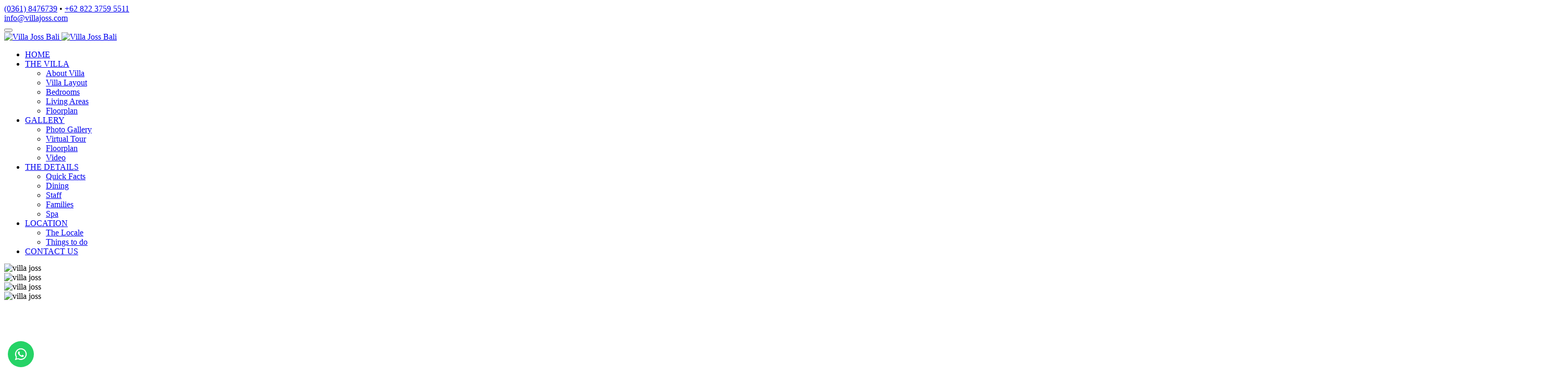

--- FILE ---
content_type: text/html; charset=UTF-8
request_url: https://www.villajoss.com/contactus
body_size: 8720
content:
<!DOCTYPE HTML><html><head>
<meta http-equiv="Content-Type" content="text/html; charset=utf-8" />
<link rel="icon" type="image/png" href="favicon.ico" />
<meta name="viewport" content="width=device-width, initial-scale=1.0, maximum-scale=1.0, user-scalable=no">
<meta http-equiv="content-language" content="EN" /><meta name="revisit-after" content="10 days" /><meta name="robots" content="follow,index" />

<meta name="Keywords" content="Villa Joss private pool villa in Seminyak, Villa Joss Seminyak Bali, villa, joss, seminyak, bali, private, vacation, holiday">
<meta name="description" content="Beautiful Villa Joss typifies all the comforts and glamour of modern tropical living
while preserving an exotic atmosphere and a distinctive Balinese charm.

Perfectly situated 100 metres from Batubelig Beach in Greater Seminyak, 30 minutes from the airport and minutes from the boutiques, restaurants and nightlife that make Seminyak so appealing, the elegant Villa Joss embraces all the comforts and glamour of modern tropical living while preserving an exotic atmosphere and distinctive Balinese charm.

Designed by one of Bali’s premier architects, the quality of the design and craftsmanship is evident throughout this four-bedroom villa, making ample use of leather, recycled teak and other beautiful organic materials, as well as a remarkable collection of fine art and Majapahit period stone carvings, to capture the style and spirit of Bali."><title>Best Luxury One, Two, three and four Bed Room Villas at Batu Belig, Kerobokan - Bali</title>

<!-- Stylesheets -->
<link rel="stylesheet" href="css/animate.css">
<link rel="stylesheet" href="css/bootstrap.css">
<link rel="stylesheet" href="css/font-awesome.min.css">
<link rel="stylesheet" href="css/owl.carousel.css">
<link rel="stylesheet" href="css/owl.theme.css">
<link rel="stylesheet" href="css/prettyPhoto.css">
<link rel="stylesheet" href="css/smoothness/jquery-ui-1.10.4.custom.min.css">
<link rel="stylesheet" href="rs-plugin/css/settings.css">
<link rel="stylesheet" href="css/theme.css">
<link rel="stylesheet" href="css/colors/green.css">
<link rel="stylesheet" href="css/responsive.css">
<link href="https://fonts.googleapis.com/css?family=Philosopher:400,700" rel="stylesheet">

<!-- Javascripts --> 
<script type="text/javascript" src="js/jquery-1.11.0.min.js"></script> 
<script type="text/javascript" src="js/bootstrap.min.js"></script> 
<script type="text/javascript" src="js/bootstrap-hover-dropdown.min.js"></script> 
<script type="text/javascript" src="js/owl.carousel.min.js"></script> 
<script type="text/javascript" src="js/jquery.parallax-1.1.3.js"></script>
<script type="text/javascript" src="js/jquery.nicescroll.js"></script>  
<script type="text/javascript" src="js/jquery.prettyPhoto.js"></script> 
<script type="text/javascript" src="js/jquery-ui-1.10.4.custom.min.js"></script> 
<script type="text/javascript" src="js/jquery.jigowatt.js"></script> 
<script type="text/javascript" src="js/jquery.sticky.js"></script> 
<script type="text/javascript" src="js/waypoints.min.js"></script> 
<script type="text/javascript" src="js/jquery.isotope.min.js"></script> 
<script type="text/javascript" src="js/jquery.gmap.min.js"></script> 
<script type="text/javascript" src="http://maps.google.com/maps/api/js?sensor=false"></script>
<script type="text/javascript" src="rs-plugin/js/jquery.themepunch.plugins.min.js"></script> 
<script type="text/javascript" src="js/custom.js"></script>
</head>

<body>
<!-- Top header -->
<div id="top-header">
  <div class="container">
    <div class="row">
      <div class="col-xs-6">
        <div class="th-text pull-left">
          <div class="th-item"> <i class="fa fa-phone"></i><a href="#">(0361) 8476739</a> &bull; <a href="#">+62 822 3759 5511</a></div>
          <div class="th-item"> <a href="mailto:info@delcielovilla.com"><i class="fa fa-envelope"></i> info@villajoss.com</a></div>
        </div>
      </div>
      <div class="col-xs-6">
        <div class="th-text pull-right">
          <div class="th-item">
            
          </div>
          <div class="th-item">
            <div class="social-icons">
            <!--<a href="https://www.facebook.com/"><i class="fa fa-facebook"></i></a>
            <a href="https://twitter.com/"><i class="fa fa-twitter"></i></a>-->
            <a href="https://www.instagram.com/jossvillabali/" target="_blank"><i class="fa fa-instagram"></i></a> </div>
          </div>
        </div>
      </div>
    </div>
  </div>
</div>

<!-- Header -->
<header>
  <!-- Navigation -->
  <div class="navbar yamm navbar-default" id="sticky">
    <div class="container">
      <div class="navbar-header">
        <button type="button" data-toggle="collapse" data-target="#navbar-collapse-grid" class="navbar-toggle"> <span class="icon-bar"></span> <span class="icon-bar"></span> <span class="icon-bar"></span> </button>
        <a href="index.php" class="navbar-brand">         
        <!-- Logo -->
        <div id="logo">
        <img id="default-logo" src="images/logo.png" alt="Villa Joss Bali" style="height:150px;">
        <img id="retina-logo" src="images/logo.png" alt="Villa Joss Bali" style="height:150px;">
        </div>
        </a> </div>    
        <div id="navbar-collapse-grid" class="navbar-collapse collapse">
<ul class="nav navbar-nav">
          <li class="dropdown"> <a href="index.php">HOME</a></li>
          <li class="dropdown">
          <a href="#" data-toggle="dropdown" class="dropdown-toggle js-activated">THE VILLA<b class="caret"></b></a>
          	<ul class="dropdown-menu">
            	<li><a href="aboutus">About Villa</a></li>
            	<li><a href="villa-layout">Villa Layout</a></li>
            	<li><a href="bedrooms">Bedrooms</a></li>
            	<li><a href="living-areas">Living Areas</a></li>
            	<li><a href="floorplan">Floorplan</a></li>
            </ul>
          </li>
          <li class="dropdown">
          <a href="#" data-toggle="dropdown" class="dropdown-toggle js-activated">GALLERY<b class="caret"></b></a>
          	<ul class="dropdown-menu">
            	<li><a href="maingallery">Photo Gallery</a></li>
            	<li><a href="virtual-tour">Virtual Tour</a></li>
            	<li><a href="floorplan">Floorplan</a></li>
            	<li><a href="video">Video</a></li>
            </ul>
          </li>
          <li class="dropdown">
          <a href="#" data-toggle="dropdown" class="dropdown-toggle js-activated">THE DETAILS<b class="caret"></b></a>
          	<ul class="dropdown-menu">
            	<li><a href="quick-facts">Quick Facts</a></li>
            	<li><a href="dining">Dining</a></li>
            	<li><a href="staff">Staff</a></li>
            	<li><a href="families">Families</a></li>
            	<li><a href="spa">Spa</a></li>
            </ul>
          </li>
          <li class="dropdown">
          <a href="#" data-toggle="dropdown" class="dropdown-toggle js-activated">LOCATION<b class="caret"></b></a>
          	<ul class="dropdown-menu">
            	<li><a href="locale">The Locale</a></li>
            	<li><a href="thingstodo">Things to do</a></li>
            </ul>
          </li>
<!--          <li class="dropdown">
          <a href="#" data-toggle="dropdown" class="dropdown-toggle js-activated">REVIEWS<b class="caret"></b></a>
          	<ul class="dropdown-menu">
            	<li><a href="#">Guest Reviews</a></li>
            	<li><a href="#">Press</a></li>
            </ul>
          </li>-->
          <li class="dropdown "> <a href="contactus">CONTACT US</a></li>
          <!--<li class="dropdown "> <a href="villa">Accomodation</a></li>
          <li class="dropdown "> <a href="maingallery">Gallery</a></li>
          <li class="dropdown "> <a href="servicenfacilities">Services & Facilities</a></li>
          <li class="dropdown "> <a href="activities">Activities</a></li>
          <li class="dropdown "> <a href="map">Location</a></li>
          
          <li class="dropdown "> <a href="contact-us">Contact Us</a></li>-->
        </ul>
</div>
        
        
<div class="myBtn" style="width: 50px; height:50px; position: fixed; bottom: 15px; left: 15px; z-index: 99; border: none; outline: none; background-color: #25D366; color: white; cursor: pointer; padding: 10px; border-radius: 100%; display: flex; box-sizing: border-box; flex-wrap: wrap; justify-content: center; text-align:center; ">
	<div class="vl boxBtn"><a href="https://bit.ly/admin-nagisabalivillas"><img src="https://www.nagisa-bali.com/files/2020/08/nb-new-33.png" width="30px"></a></div>
</div>    </div>
  </div>
</header>
﻿    <script type="text/javascript" src="js/jssor.js"></script>
    <script type="text/javascript" src="js/jssor.slider.js"></script>
    <script>
        jQuery(document).ready(function ($) {

            var _CaptionTransitions = [];
            _CaptionTransitions["L"] = { $Duration: 900, x: 0.6, $Easing: { $Left: $JssorEasing$.$EaseInOutSine }, $Opacity: 2 };
            _CaptionTransitions["R"] = { $Duration: 900, x: -0.6, $Easing: { $Left: $JssorEasing$.$EaseInOutSine }, $Opacity: 2 };
            _CaptionTransitions["T"] = { $Duration: 900, y: 0.6, $Easing: { $Top: $JssorEasing$.$EaseInOutSine }, $Opacity: 2 };
            _CaptionTransitions["B"] = { $Duration: 900, y: -0.6, $Easing: { $Top: $JssorEasing$.$EaseInOutSine }, $Opacity: 2 };
            _CaptionTransitions["ZMF|10"] = { $Duration: 900, $Zoom: 11, $Easing: { $Zoom: $JssorEasing$.$EaseOutQuad, $Opacity: $JssorEasing$.$EaseLinear }, $Opacity: 2 };
            _CaptionTransitions["RTT|10"] = { $Duration: 900, $Zoom: 11, $Rotate: 1, $Easing: { $Zoom: $JssorEasing$.$EaseOutQuad, $Opacity: $JssorEasing$.$EaseLinear, $Rotate: $JssorEasing$.$EaseInExpo }, $Opacity: 2, $Round: { $Rotate: 0.8} };
            _CaptionTransitions["RTT|2"] = { $Duration: 900, $Zoom: 3, $Rotate: 1, $Easing: { $Zoom: $JssorEasing$.$EaseInQuad, $Opacity: $JssorEasing$.$EaseLinear, $Rotate: $JssorEasing$.$EaseInQuad }, $Opacity: 2, $Round: { $Rotate: 0.5} };
            _CaptionTransitions["RTTL|BR"] = { $Duration: 900, x: -0.6, y: -0.6, $Zoom: 11, $Rotate: 1, $Easing: { $Left: $JssorEasing$.$EaseInCubic, $Top: $JssorEasing$.$EaseInCubic, $Zoom: $JssorEasing$.$EaseInCubic, $Opacity: $JssorEasing$.$EaseLinear, $Rotate: $JssorEasing$.$EaseInCubic }, $Opacity: 2, $Round: { $Rotate: 0.8} };
            _CaptionTransitions["CLIP|LR"] = { $Duration: 900, $Clip: 15, $Easing: { $Clip: $JssorEasing$.$EaseInOutCubic }, $Opacity: 2 };
            _CaptionTransitions["MCLIP|L"] = { $Duration: 900, $Clip: 1, $Move: true, $Easing: { $Clip: $JssorEasing$.$EaseInOutCubic} };
            _CaptionTransitions["MCLIP|R"] = { $Duration: 900, $Clip: 2, $Move: true, $Easing: { $Clip: $JssorEasing$.$EaseInOutCubic} };

            var options = {
				$SlideshowOptions: { $Class: $JssorSlideshowRunner$, $Transitions: [{ $Duration:700, $Fade: true, $Opacity:2 }] }, //slideshow option / Fade Effects
                $FillMode: 2,                                       //[Optional] The way to fill image in slide, 0 stretch, 1 contain (keep aspect ratio and put all inside slide), 2 cover (keep aspect ratio and cover whole slide), 4 actual size, 5 contain for large image, actual size for small image, default value is 0
                $AutoPlay: true,                                    //[Optional] Whether to auto play, to enable slideshow, this option must be set to true, default value is false
                $AutoPlayInterval: 4000,                            //[Optional] Interval (in milliseconds) to go for next slide since the previous stopped if the slider is auto playing, default value is 3000
                $PauseOnHover: 0,                                   //[Optional] Whether to pause when mouse over if a slider is auto playing, 0 no pause, 1 pause for desktop, 2 pause for touch device, 3 pause for desktop and touch device, 4 freeze for desktop, 8 freeze for touch device, 12 freeze for desktop and touch device, default value is 1

                $ArrowKeyNavigation: true,   			            //[Optional] Allows keyboard (arrow key) navigation or not, default value is false
                $SlideEasing: $JssorEasing$.$EaseOutQuint,          //[Optional] Specifies easing for right to left animation, default value is $JssorEasing$.$EaseOutQuad
                $SlideDuration: 800,                               //[Optional] Specifies default duration (swipe) for slide in milliseconds, default value is 500
                $MinDragOffsetToSlide: 20,                          //[Optional] Minimum drag offset to trigger slide , default value is 20
                //$SlideWidth: 600,                                 //[Optional] Width of every slide in pixels, default value is width of 'slides' container
                //$SlideHeight: 300,                                //[Optional] Height of every slide in pixels, default value is height of 'slides' container
                $SlideSpacing: 0, 					                //[Optional] Space between each slide in pixels, default value is 0
                $DisplayPieces: 1,                                  //[Optional] Number of pieces to display (the slideshow would be disabled if the value is set to greater than 1), the default value is 1
                $ParkingPosition: 0,                                //[Optional] The offset position to park slide (this options applys only when slideshow disabled), default value is 0.
                $UISearchMode: 1,                                   //[Optional] The way (0 parellel, 1 recursive, default value is 1) to search UI components (slides container, loading screen, navigator container, arrow navigator container, thumbnail navigator container etc).
                $PlayOrientation: 1,                                //[Optional] Orientation to play slide (for auto play, navigation), 1 horizental, 2 vertical, 5 horizental reverse, 6 vertical reverse, default value is 1
                $DragOrientation: 1,                                //[Optional] Orientation to drag slide, 0 no drag, 1 horizental, 2 vertical, 3 either, default value is 1 (Note that the $DragOrientation should be the same as $PlayOrientation when $DisplayPieces is greater than 1, or parking position is not 0)

                $CaptionSliderOptions: {                            //[Optional] Options which specifies how to animate caption
                    $Class: $JssorCaptionSlider$,                   //[Required] Class to create instance to animate caption
                    $CaptionTransitions: _CaptionTransitions,       //[Required] An array of caption transitions to play caption, see caption transition section at jssor slideshow transition builder
                    $PlayInMode: 1,                                 //[Optional] 0 None (no play), 1 Chain (goes after main slide), 3 Chain Flatten (goes after main slide and flatten all caption animations), default value is 1
                    $PlayOutMode: 3                                 //[Optional] 0 None (no play), 1 Chain (goes before main slide), 3 Chain Flatten (goes before main slide and flatten all caption animations), default value is 1
                },

                $BulletNavigatorOptions: {                          //[Optional] Options to specify and enable navigator or not
                    $Class: $JssorBulletNavigator$,                 //[Required] Class to create navigator instance
                    $ChanceToShow: 2,                               //[Required] 0 Never, 1 Mouse Over, 2 Always
                    $AutoCenter: 1,                                 //[Optional] Auto center navigator in parent container, 0 None, 1 Horizontal, 2 Vertical, 3 Both, default value is 0
                    $Steps: 1,                                      //[Optional] Steps to go for each navigation request, default value is 1
                    $Lanes: 1,                                      //[Optional] Specify lanes to arrange items, default value is 1
                    $SpacingX: 8,                                   //[Optional] Horizontal space between each item in pixel, default value is 0
                    $SpacingY: 8,                                   //[Optional] Vertical space between each item in pixel, default value is 0
                    $Orientation: 1,                                //[Optional] The orientation of the navigator, 1 horizontal, 2 vertical, default value is 1
                    $Scale: false                                   //Scales bullets navigator or not while slider scale
                },

                $ArrowNavigatorOptions: {                           //[Optional] Options to specify and enable arrow navigator or not
                    $Class: $JssorArrowNavigator$,                  //[Requried] Class to create arrow navigator instance
                    $ChanceToShow: 1,                               //[Required] 0 Never, 1 Mouse Over, 2 Always
                    $AutoCenter: 2,                                 //[Optional] Auto center arrows in parent container, 0 No, 1 Horizontal, 2 Vertical, 3 Both, default value is 0
                    $Steps: 1                                       //[Optional] Steps to go for each navigation request, default value is 1
                }
            };

            var jssor_slider1 = new $JssorSlider$("slider1_container", options);

            //responsive code begin
            //you can remove responsive code if you don't want the slider scales while window resizes
            function ScaleSlider() {
                var bodyWidth = document.body.clientWidth;
                if (bodyWidth)
                    jssor_slider1.$ScaleWidth(Math.min(bodyWidth, 1920));
                else
                    window.setTimeout(ScaleSlider, 30);
            }
            ScaleSlider();

            $(window).bind("load", ScaleSlider);
            $(window).bind("resize", ScaleSlider);
            $(window).bind("orientationchange", ScaleSlider);
            //responsive code end
        });
    </script>
    <!-- Jssor Slider Begin -->
    <!-- You can move inline styles to css file or css block. -->
    <div id="slider1_container" style="position: relative; margin: 0 auto;
        top: -20px; left: 0px; overflow: hidden; width: 3000px; height: 1142px;">
        <!-- Slides Container -->
        <div u="slides" style="cursor: move; position: absolute; left: 0px; top: 0px; overflow: hidden; width: 3000px; height: 1142px;">
            <div>
                <img u="image" src="images/slides/slidehome1.jpg" alt="villa joss" />
            </div>
            <div>
                <img u="image" src="images/slides/slidehome2.jpg" alt="villa joss" />
            </div>
            <div>
                <img u="image" src="images/slides/	slidehome3.jpg" alt="villa joss" />
            </div>
            <div>
                <img u="image" src="images/slides/slidehome4.jpg" alt="villa joss" />
            </div>
        </div>
                
        <!-- Bullet Navigator Skin Begin -->
        <style>
            /* jssor slider bullet navigator skin 21 css */
            /*
            .jssorb21 div           (normal)
            .jssorb21 div:hover     (normal mouseover)
            .jssorb21 .av           (active)
            .jssorb21 .av:hover     (active mouseover)
            .jssorb21 .dn           (mousedown)
            */
            .jssorb21 div, .jssorb21 div:hover, .jssorb21 .av
            {
                background: url(images/b21.png) no-repeat;
                overflow:hidden;
                cursor: pointer;
            }
            .jssorb21 div { background-position: -5px -5px; }
            .jssorb21 div:hover, .jssorb21 .av:hover { background-position: -35px -5px; }
            .jssorb21 .av { background-position: -65px -5px; }
            .jssorb21 .dn, .jssorb21 .dn:hover { background-position: -95px -5px; }
        </style>
        <!-- bullet navigator container -->
        <!--<div u="navigator" class="jssorb21" style="position: absolute; bottom: 26px; left: 6px;">-->
            <!-- bullet navigator item prototype -->
           <!-- <div u="prototype" style="POSITION: absolute; WIDTH: 19px; HEIGHT: 19px; text-align:center; line-height:19px; color:White; font-size:12px;"></div>
        </div>-->
        <!-- Bullet Navigator Skin End -->

        <!-- Arrow Navigator Skin Begin -->
        <style>
            /* jssor slider arrow navigator skin 21 css */
            /*
            .jssora21l              (normal)
            .jssora21r              (normal)
            .jssora21l:hover        (normal mouseover)
            .jssora21r:hover        (normal mouseover)
            .jssora21ldn            (mousedown)
            .jssora21rdn            (mousedown)
            */
            .jssora21l, .jssora21r, .jssora21ldn, .jssora21rdn
            {
            	position: absolute;
            	cursor: pointer;
            	display: block;
                background: url(images/a21.png) center center no-repeat;
                overflow: hidden;
            }
            .jssora21l { background-position: -3px -33px; }
            .jssora21r { background-position: -63px -33px; }
            .jssora21l:hover { background-position: -123px -33px; }
            .jssora21r:hover { background-position: -183px -33px; }
            .jssora21ldn { background-position: -243px -33px; }
            .jssora21rdn { background-position: -303px -33px; }
        </style>
        <!-- Arrow Left -->
        <span u="arrowleft" class="jssora21l" style="width: 55px; height: 55px; top: 123px; left: 8px;">
        </span>
        <!-- Arrow Right -->
        <span u="arrowright" class="jssora21r" style="width: 55px; height: 55px; top: 123px; right: 8px">
        </span>
    </div>
    <!-- Jssor Slider End -->
    
<!-- Rooms -->
<section class="rooms">
  <div class="container">
    <div class="row">
      <div class="col-sm-12">
      <div class="container">
  <div class="row"> 
    <!-- Contact form -->
    <section id="contact-form" class="mt50">
      <div class="col-md-8">
        <h2 class="lined-heading"><span>Send a message</span></h2>
        <p>For more information please do send us message below</p>
        <div id="message"></div>
        <!-- Error message display -->
<script type='text/javascript'>
function formValidator(){
	// Make quick references to our fields
	var name = document.getElementById('name');
	var email = document.getElementById('email');
	var phone = document.getElementById('phone');
	var country = document.getElementById('country');

	// Check each input in the order that it appears in the form!
	if(isAlphabet(name, "Please enter only letters for your name")){
		if(emailValidator(email, "Please enter a valid email address")){
			if(isNumeric(phone, "Please enter a valid phone number")){
				if(madeSelection(country, "Please Select Country")){
						
							return true;
						}
					}
				}
			}
	
	
	return false;
	
}

function notEmpty(elem, helperMsg){
	if(elem.value.length == 0){
		alert(helperMsg);
		elem.focus(); // set the focus to this input
		return false;
	}
	return true;
}

function isNumeric(elem, helperMsg){
	var numericExpression = /^[0-9]+$/;
	if(elem.value.match(numericExpression)){
		return true;
	}else{
		alert(helperMsg);
		elem.focus();
		return false;
	}
}

function isAlphabet(elem, helperMsg){
	var alphaExp = /^[a-zA-Z]+$/;
	if(elem.value.match(alphaExp)){
		return true;
	}else{
		alert(helperMsg);
		elem.focus();
		return false;
	}
}

function isAlphanumeric(elem, helperMsg){
	var alphaExp = /^[0-9a-zA-Z]+$/;
	if(elem.value.match(alphaExp)){
		return true;
	}else{
		alert(helperMsg);
		elem.focus();
		return false;
	}
}

function lengthRestriction(elem, min, max){
	var uInput = elem.value;
	if(uInput.length >= min && uInput.length <= max){
		return true;
	}else{
		alert("Please enter between " +min+ " and " +max+ " characters");
		elem.focus();
		return false;
	}
}

function madeSelection(elem, helperMsg){
	if(elem.value == "Please Select Country"){
		alert(helperMsg);
		elem.focus();
		return false;
	}else{
		return true;
	}
}

function emailValidator(elem, helperMsg){
	var emailExp = /^[\w\-\.\+]+\@[a-zA-Z0-9\.\-]+\.[a-zA-z0-9]{2,4}$/;
	if(elem.value.match(emailExp)){
		return true;
	}else{
		alert(helperMsg);
		elem.focus();
		return false;
	}
}
</script>
<style type="text/css">
<!--
.style1 {color: #FF0000}
-->
</style>

<form method="post" action="success.php" onsubmit='return formValidator()' class="clearfix mt50">
  <div class="row">
            <div class="col-md-6">
              <div class="form-group">
              <label>Name</label><span class="style1">*</span>
				<input name="name" type="text" class="form-control" id="name"/>
                </div>
       </div>
       <div class="col-md-6">
       <div class="form-group">
       <label>Email</label><span class="style1">*</span>
      <input name="email" type="text"  class="form-control" id="email"/>
      </div>
       </div>
       </div>
       <div class="form-group">
       <label>Phone</label><span class="style1">*</span>
      <input name="phone" type="text" id="phone"  class="form-control" />      </td>
		</div>
       <div class="form-group">
        <label>Country</label><span class="style1">*</span>
		<select name="country"  class="form-control" id="country">
          <option selected="selected">Please Select Country </option>
          <option value="Albania">Albania</option>
          <option value="Algeria">Algeria</option>
          <option value="Angola">Angola</option>
          <option value="Antarctica">Antarctica </option>
          <option value="Antigua &amp; Barbuda"> Antigua &amp; Barbuda</option>
          <option value="Argentina">Argentina </option>
          <option value="Armenia">Armenia</option>
          <option value="Aruba">Aruba</option>
          <option value="Australia">Australia </option>
          <option value="Austria">Austria</option>
          <option value="Azerbaijan">Azerbaijan </option>
          <option value="Bahamas">Bahamas</option>
          <option value="Bahrain">Bahrain</option>
          <option value="Bangladesh">Bangladesh </option>
          <option value="Barbados">Barbados</option>
          <option value="Belarus">Belarus</option>
          <option value="Belgium">Belgium</option>
          <option value="Belize">Belize</option>
          <option value="Bermuda">Bermuda</option>
          <option value="Bhutan">Bhutan</option>
          <option value="Bolivia">Bolivia</option>
          <option value="Bosnia &amp; Herzegovina"> Bosnia &amp; Herzegovina</option>
          <option value="Botswana">Botswana</option>
          <option value="Brazil">Brazil</option>
          <option value="Brunei Darussalam">Brunei Darussalam</option>
          <option value="Bulgaria">Bulgaria</option>
          <option value="Burma (Myanmar)">Burma (Myanmar)</option>
          <option value="Cambodia">Cambodia</option>
          <option value="Cameroon">Cameroon</option>
          <option value="Canada">Canada</option>
          <option value="Cayman Islands">Cayman Islands</option>
          <option value="Central African Rep"> Central African Rep</option>
          <option value="Chile">Chile</option>
          <option value="China">China</option>
          <option value="Colombia">Colombia</option>
          <option value="Congo">Congo</option>
          <option value="Costa Rica">Costa Rica </option>
          <option value="Croatia">Croatia</option>
          <option value="Cuba">Cuba</option>
          <option value="Cyprus">Cyprus</option>
          <option value="Czech Republic">Czech Republic</option>
          <option value="Denmark">Denmark</option>
          <option value="Dominican Republic"> Dominican Republic</option>
          <option value="East Timor">East Timor </option>
          <option value="Ecuador">Ecuador</option>
          <option value="Egypt">Egypt</option>
          <option value="El Salvador">El Salvador </option>
          <option value="Equatorial Guinea"> Equatorial Guinea</option>
          <option value="Estonia">Estonia</option>
          <option value="Fiji">Fiji</option>
          <option value="Finland">Finland</option>
          <option value="France">France</option>
          <option value="Germany">Germany</option>
          <option value="Ghana">Ghana</option>
          <option value="Greece">Greece</option>
          <option value="Greenland">Greenland </option>
          <option value="Grenada">Grenada</option>
          <option value="Guam">Guam</option>
          <option value="Guatemala">Guatemala </option>
          <option value="Guinea">Guinea</option>
          <option value="Guinea-Bissau"> Guinea-Bissau</option>
          <option value="Haiti">Haiti</option>
          <option value="Honduras">Honduras</option>
          <option value="Hong Kong">Hong Kong </option>
          <option value="Hungary">Hungary</option>
          <option value="Iceland">Iceland</option>
          <option value="India">India</option>
          <option value="Indonesia">Indonesia </option>
          <option value="Iran">Iran</option>
          <option value="Iraq">Iraq</option>
          <option value="Ireland">Ireland</option>
          <option value="Israel">Israel</option>
          <option value="Italy">Italy</option>
          <option value="Jamaica">Jamaica</option>
          <option value="Japan">Japan</option>
          <option value="Jordan">Jordan</option>
          <option value="Kazakhstan">Kazakhstan </option>
          <option value="Kenya">Kenya</option>
          <option value="Korea, Dem People's Rep"> Korea, Dem People's Rep</option>
          <option value="Korea, Republic Of">Korea, Republic Of</option>
          <option value="Kuwait">Kuwait</option>
          <option value="Kyrgyzstan">Kyrgyzstan </option>
          <option value="Laos">Laos</option>
          <option value="Latvia">Latvia</option>
          <option value="Lebanon">Lebanon</option>
          <option value="Liberia">Liberia</option>
          <option value="Libya">Libya</option>
          <option value="Lithuania">Lithuania </option>
          <option value="Luxembourg">Luxembourg </option>
          <option value="Macau">Macau</option>
          <option value="Macedonia (Republic of)"> Macedonia (Republic of)</option>
          <option value="Madagascar">Madagascar </option>
          <option value="Malaysia">Malaysia</option>
          <option value="Maldives">Maldives</option>
          <option value="Mali">Mali</option>
          <option value="Malta">Malta</option>
          <option value="Mauritius">Mauritius </option>
          <option value="Mexico">Mexico</option>
          <option value="Moldova, Rep">Moldova, Rep </option>
          <option value="Monaco">Monaco</option>
          <option value="Mongolia">Mongolia</option>
          <option value="Morocco">Morocco</option>
          <option value="Mozambique">Mozambique </option>
          <option value="Namibia">Namibia</option>
          <option value="Nepal">Nepal</option>
          <option value="Netherlands">Netherlands </option>
          <option value="New Caledonia">New Caledonia</option>
          <option value="New Zealand">New Zealand </option>
          <option value="Nicaragua">Nicaragua </option>
          <option value="Nigeria">Nigeria</option>
          <option value="Norway">Norway</option>
          <option value="Oman">Oman</option>
          <option value="Pakistan">Pakistan</option>
          <option value="Panama">Panama</option>
          <option value="Papua New Guinea">Papua New Guinea</option>
          <option value="Paraguay">Paraguay</option>
          <option value="Peru">Peru</option>
          <option value="Philippines">Philippines </option>
          <option value="Poland">Poland</option>
          <option value="Portugal">Portugal</option>
          <option value="Puerto Rico">Puerto Rico </option>
          <option value="Qatar">Qatar</option>
          <option value="Romania">Romania</option>
          <option value="Russian Federation">Russian Federation</option>
          <option value="Rwanda">Rwanda</option>
          <option value="Samoa">Samoa</option>
          <option value="Saudi Arabia">Saudi Arabia </option>
          <option value="Senegal">Senegal</option>
          <option value="Seychelles">Seychelles </option>
          <option value="Sierra Leona">Sierra Leona </option>
          <option value="Singapore">Singapore </option>
          <option value="Slovakia (Slovak Rep)"> Slovakia (Slovak Rep)</option>
          <option value="Slovenia">Slovenia</option>
          <option value="Somalia">Somalia</option>
          <option value="South Africa">South Africa </option>
          <option value="Spain">Spain</option>
          <option value="Sri Lanka">Sri Lanka </option>
          <option value="Sudan">Sudan</option>
          <option value="Suriname">Suriname</option>
          <option value="Swaziland">Swaziland </option>
          <option value="Sweden">Sweden</option>
          <option value="Switzerland">Switzerland </option>
          <option value="Syria">Syria</option>
          <option value="Taiwan">Taiwan</option>
          <option value="Tajikistan">Tajikistan </option>
          <option value="Tanzania">Tanzania</option>
          <option value="Thailand">Thailand</option>
          <option value="Tunisia">Tunisia</option>
          <option value="Turkey">Turkey</option>
          <option value="Turkmenistan">Turkmenistan </option>
          <option value="Ukraine">Ukraine</option>
          <option value="United Arab Emirates"> United Arab Emirates</option>
          <option value="United Kingdom">United Kingdom</option>
          <option value="United States">United States</option>
          <option value="Uruguay">Uruguay</option>
          <option value="Venezuela">Venezuela </option>
          <option value="Vietnam">Vietnam</option>
          <option value="Yemen">Yemen</option>
          <option value="Yugoslavia">Yugoslavia </option>
          <option value="Zambia">Zambia</option>
          <option value="Zimbabwe">Zimbabwe</option>
          <option value="Others">Others</option>
        </select>
    </div>
       <div class="form-group">
       <label>Message</label><br /><textarea name="info" cols="50" rows="5" class="form-control"></textarea>
		</div>
        <img src="captchasecurityimages.php?width=100&amp;height=40&amp;character=3" />
         <div class="form-group">
         <label>Please enter the character</label>
          <input name="code_input" type="text" class="form-control" id="code_input" />
      </div>
<p><span class="style1">*</span><em> Indicates Required field</em></p>
<input name="submitbt" type="submit" class="btn  btn-lg btn-primary" id="submitbt" value="Send" />&nbsp;<input name="submit2" type="reset" class="btn  btn-lg btn-primary" /></td>
</form>
</div> <div class="col-md-4">
        <h2 class="lined-heading"><span>Contact</span></h2>
        <img src="gallery/Villa-Joss-Sign.jpg" class="img-thumbnail img-responsive" width="100%" />
        <h2>Villa Joss</h2>
<p>Jalan Batu Belig No.55, Kerobokan Kelod<br />
  Kuta Utara, Kabupaten Badung, Bali 80361</p>
<p>Phone Number: (0361) 8476739<br />
Mobile : +62 822 3759 5511</p>
<p>Email: <a href="mailto:info@villajoss.com">info@villajoss.com</a></p>
 </div>
</div>

</div>
      </div>
      
     <!-- <div class="col-sm-12">
      <h3 class="lined-heading">
      <span><a class="btn btn-success" target="_blank" href="#">Book Now</a></span></h3>
      </div>-->
      
    </div>
  </div>
  </section>
<!--  <section class="mt50">
<div class="container">
    <div class="row">
      <div class="col-sm-12">
</div>
</div>
  </div>
</section>-->
<section id="reservation-form">
  <div class="container">
    <div class="row" style="margin-right: 0px; margin-left: 0; border: 1px solid lightgrey; padding: 40px; 15px">
         <div class="col-md-12" style="text-align:center">
            <div style="margin-top:10px" class="check-in-date-picker col-sm-3">
                  <div class="input-group date input-append pull-left">
                  <span style="cursor:default" class="input-group-addon"><span class="glyphicon glyphicon-calendar"></span></span> <input placeholder="Check In" value="" type="text" class="input-sm form-control" id="dpd1" style="cursor:pointer" name="start" readonly>
                  </div>
            </div>
            <div style="display:inline-block;margin-top:10px" class="check-in-date-picker col-sm-3">
                <div class="input-group date pull-left">
                  <span style="cursor:default" class="input-group-addon" btn=""><span class="glyphicon glyphicon-calendar"></span></span> <input type="text" value="" class="input-sm form-control" placeholder="Check Out" style="cursor:pointer" id="dpd2" name="end" readonly>
                </div>
            </div> 
            <div style="display:inline-block;margin-top:10px" class="check-in-date-picker col-sm-2">
                <div class="input-group pull-left">
                  <input id="promo_code" placeholder="Promo Code" style="width:100%;height:30px;    margin-top: -1px;" type="text">
                </div>
            </div>
            <div style="display:inline-block;margin-top:10px" class="check-in-date-picker col-sm-4">
                  <button id="booking" type="button" class="btn btn-primary"><a href="https://bookingku.bookandlink.com/booking-page.php?id=villa-joss-seminyak-by-nagisa-bali" target="_blank">Make a Reservation</a></button>
            </div> 
            
            <script>
                  //var nowTemp=new Date();
                  //var now=new Date(nowTemp.getFullYear(),nowTemp.getMonth(),nowTemp.getDate(),0,0,0,0);
                  //var checkin=$("#dpd1").datepicker({format:"dd-mm-yyyy",onRender:function(a){return a.valueOf()<now.valueOf()?"disabled":""}}).on("changeDate",function(b){if(b.date.valueOf()>checkout.date.valueOf()){var a=new Date(b.date);
                  //a.setDate(a.getDate()+1);checkout.setValue(a)}checkin.hide();$("#dpd2")[0].focus()}).data("datepicker");
                  //var checkout=$("#dpd2").datepicker({format:"dd-mm-yyyy",orientation:"top left",onRender:function(a){return a.valueOf()<=checkin.date.valueOf()?"disabled":""}}).on("changeDate",function(a){
                    //                              var check_in=$("#dpd1").val();
                      //                            var check_out=$("#dpd2").val();
            //                                      checkout.hide();
              //    }).data("datepicker");

                 // $( "#booking" ).click(function() {
                    //var check_in=$("#dpd1").val();
                    //var check_out=$("#dpd2").val();
                    //var promo=$("#promo_code").val();
                    //var property_id="villa-joss-seminyak-by-nagisa-bali";
                 // window.open("https://bookingku.bookandlink.com/booking-page.php?id=villa-joss-seminyak-by-nagisa-bali);
                 // });
            </script>     
      </div>
    </div>
  </div>
</section>    

<footer>
   
  <!--<div class="footer-bottom">-->
    <div class="container">
      <div class="row">
        <div class="col-xs-6"> Copyright &copy; Villa Joss 2025 | All Rights Reserved </div>
        <div class="col-xs-6 text-right">
          <ul>
            <li><a href="contact-us">Contact</a></li>
          </ul>
        </div>
      </div>
    </div>
  <!--</div>-->
</footer>

<!-- Go-top Button -->
<div id="go-top"><i class="fa fa-angle-up fa-2x"></i></div>

</body>
</html>